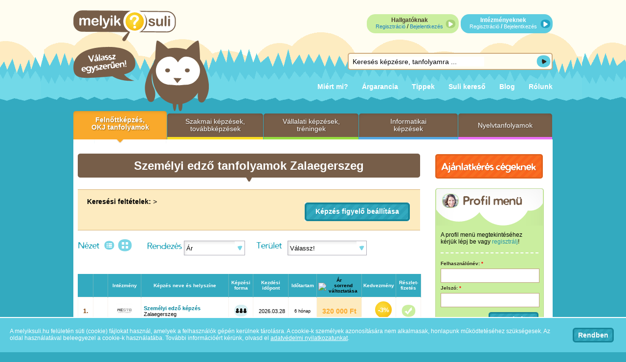

--- FILE ---
content_type: text/html; charset=utf-8
request_url: https://www.melyiksuli.hu/felnottkepzes-okj-tanfolyamok/sport/szemelyi-edzo/helyszin/zalaegerszeg
body_size: 10342
content:
<!DOCTYPE html PUBLIC "-//W3C//DTD XHTML 1.0 Strict//EN"
  "http://www.w3.org/TR/xhtml1/DTD/xhtml1-strict.dtd">
<html xmlns="http://www.w3.org/1999/xhtml" xml:lang="hu" lang="hu" dir="ltr" xmlns:og="http://opengraphprotocol.org/schema/" xmlns:fb="http://www.facebook.com/2008/fbml">
  <head>
<meta http-equiv="Content-Type" content="text/html; charset=utf-8"/>
    <meta http-equiv="Content-Type" content="text/html; charset=utf-8"/>
<link rel="shortcut icon" href="/sites/all/themes/msuli/favicon.ico" type="image/x-icon"/>



<meta name="description" content="Személyi edző képzések, Személyi edző tanfolyamok, Zalaegerszeg helyszínen több intézmény kínálatában kedvezményes online jelentkezéssel"/>
<meta name="keywords" content="Személyi edző képzés Zalaegerszeg, Személyi edző tanfolyam Zalaegerszeg, Sport, Felnőttképzés, OKJ tanfolyamok, Zalaegerszeg, tanfolyamok Zalaegerszeg, képzések Zalaegerszeg"/><meta name="viewport" content="width=device-width, initial-scale=1"/>    <title>Személyi edző tanfolyamok Zalaegerszeg | Sport Zalaegerszeg | Kedvezményes OKJ képzések, induló tanfolyamok, felnőttképzés 1 helyen</title>
    <link type="text/css" rel="stylesheet" media="all" href="/sites/default/files/css/css_823c7fb5a48acb69bf7b0530408f13a3.css"/>
<link type="text/css" rel="stylesheet" media="print" href="/sites/default/files/css/css_4e215534a7aa0f5d2a89e6d8f6ba605e.css"/>
    <script type="text/javascript" src="/sites/all/modules/jquery_update/replace/jquery.min.js?S"></script>
<script type="text/javascript" src="/misc/drupal.js?S"></script>
<script type="text/javascript" src="/sites/default/files/languages/hu_ec734857e11e0be07a174f05ef93a1cf.js?S"></script>
<script type="text/javascript" src="/sites/all/modules/fivestar/js/fivestar.js?S"></script>
<script type="text/javascript" src="/sites/all/modules/lightbox2/js/lightbox_video.js?S"></script>
<script type="text/javascript" src="/sites/all/modules/lightbox2/js/lightbox.js?S"></script>
<script type="text/javascript" src="/sites/all/modules/masked_input/jquery.maskedinput-1.2.2.js?S"></script>
<script type="text/javascript" src="/sites/all/modules/nice_menus/superfish/js/superfish.js?S"></script>
<script type="text/javascript" src="/sites/all/modules/nice_menus/superfish/js/jquery.bgiframe.min.js?S"></script>
<script type="text/javascript" src="/sites/all/modules/nice_menus/superfish/js/jquery.hoverIntent.minified.js?S"></script>
<script type="text/javascript" src="/sites/all/modules/nice_menus/nice_menus.js?S"></script>
<script type="text/javascript" src="/sites/all/modules/panels/js/panels.js?S"></script>
<script type="text/javascript" src="/sites/all/modules/views_slideshow/js/jquery.cycle.all.min.js?S"></script>
<script type="text/javascript" src="/sites/all/modules/views_slideshow/contrib/views_slideshow_singleframe/views_slideshow.js?S"></script>
<script type="text/javascript" src="/sites/all/modules/_custom/ms_discount/premium_numbering.js?S"></script>
<script type="text/javascript" src="/sites/all/modules/_custom/ms_site/ms_site.js?S"></script>
<script type="text/javascript" src="/sites/all/modules/_custom/ms_site/jquery.qtip-1.0.0-rc3.min.js?S"></script>
<script type="text/javascript" src="/sites/all/modules/_custom/ms_zipcode/jquery.numeric.js?S"></script>
<script type="text/javascript" src="/sites/all/modules/_custom/poormanscron/poormanscron.js?S"></script>
<script type="text/javascript" src="/sites/all/modules/_patched/fbconnect/fbconnect.js?S"></script>
<script type="text/javascript" src="/sites/all/modules/_patched/popup/popup.js?S"></script>
<script type="text/javascript" src="/sites/all/modules/_custom/ms_course_city/ms_course_city.js?S"></script>
<script type="text/javascript" src="/sites/all/modules/_custom/ms_site/jquery.styleSelect.min.js?S"></script>
<script type="text/javascript" src="/sites/all/modules/beautytips/other_libs/excanvas_r3/excanvas.compiled.js?S"></script>
<script type="text/javascript" src="/sites/all/modules/beautytips/js/jquery.bt.min.js?S"></script>
<script type="text/javascript" src="/sites/all/modules/beautytips/js/beautytips.js?S"></script>
<script type="text/javascript" src="/sites/all/modules/google_analytics/googleanalytics.js?S"></script>
<script type="text/javascript" src="/sites/all/modules/views/js/base.js?S"></script>
<script type="text/javascript" src="/sites/all/modules/views/js/ajax_view.js?S"></script>
<script type="text/javascript" src="/sites/all/themes/melyiksuli/js/ms.js?S"></script>
<script type="text/javascript" src="/sites/all/themes/msuli/js/script.js?S"></script>
<script type="text/javascript">
<!--//--><![CDATA[//><!--
jQuery.extend(Drupal.settings, { "basePath": "/", "fivestar": { "titleUser": "Saját értékelés: ", "titleAverage": "Átlag: ", "feedbackSavingVote": "Szavazat mentése...", "feedbackVoteSaved": "Az értékelés el lett mentve.", "feedbackDeletingVote": "Korábbi szavazat törlése...", "feedbackVoteDeleted": "A korábbi szavazat törölve lett." }, "lightbox2": { "rtl": "0", "file_path": "/(\\w\\w/)sites/default/files", "default_image": "/sites/all/modules/lightbox2/images/brokenimage.jpg", "border_size": 10, "font_color": "000", "box_color": "fff", "top_position": "", "overlay_opacity": "0.8", "overlay_color": "000", "disable_close_click": 1, "resize_sequence": 0, "resize_speed": 400, "fade_in_speed": 400, "slide_down_speed": 600, "use_alt_layout": 0, "disable_resize": 0, "disable_zoom": 0, "force_show_nav": 0, "show_caption": 1, "loop_items": 0, "node_link_text": "View Image Details", "node_link_target": 0, "image_count": "Image !current of !total", "video_count": "Video !current of !total", "page_count": "Page !current of !total", "lite_press_x_close": "\x3ca href=\"#\" onclick=\"hideLightbox(); return FALSE;\"\x3e\x3ckbd\x3ex\x3c/kbd\x3e\x3c/a\x3e a bezáráshoz", "download_link_text": "", "enable_login": false, "enable_contact": false, "keys_close": "c x 27", "keys_previous": "p 37", "keys_next": "n 39", "keys_zoom": "z", "keys_play_pause": "32", "display_image_size": "original", "image_node_sizes": "()", "trigger_lightbox_classes": "", "trigger_lightbox_group_classes": "", "trigger_slideshow_classes": "", "trigger_lightframe_classes": "", "trigger_lightframe_group_classes": "", "custom_class_handler": 0, "custom_trigger_classes": "", "disable_for_gallery_lists": true, "disable_for_acidfree_gallery_lists": true, "enable_acidfree_videos": true, "slideshow_interval": 5000, "slideshow_automatic_start": true, "slideshow_automatic_exit": true, "show_play_pause": true, "pause_on_next_click": false, "pause_on_previous_click": true, "loop_slides": false, "iframe_width": 980, "iframe_height": 1000, "iframe_border": 0, "enable_video": 1, "flvPlayer": "/", "flvFlashvars": "" }, "nice_menus_options": { "delay": 800, "speed": 1 }, "cron": { "basePath": "/poormanscron", "runNext": 1769148998 }, "fbconnect": { "user_pictures": "allow", "language_code": "hu_HU", "app_id": "173238299377358", "debug": 0, "connect_js": "document.location.protocol + \'//connect.facebook.net/hu_HU/all.js\'", "loginout_mode": "manual", "invite_name": "melyiksuli.hu - kedvezményes képzések, tanfolyamok 1 helyen", "fast_reg_mode": 1, "fast_reg_autoname": 1, "fbuid": null, "user": { "uid": 0, "fbuid": null } }, "popup": { "effects": { "show": { "default": "this.body.show();", "fade": "\n        if (this.opacity){\n          this.body.fadeTo(\'medium\',this.opacity);\n        }else{\n          this.body.fadeIn(\'medium\');\n        }", "slide-down": "this.body.slideDown(\'medium\')", "slide-down-fade": "\n        this.body.animate(\n          {\n            height:\'show\',\n            opacity:(this.opacity ? this.opacity : \'show\')\n          }, \'medium\'\n        );" }, "hide": { "default": "this.body.hide();", "fade": "this.body.fadeOut(\'medium\');", "slide-down": "this.body.slideUp(\'medium\');", "slide-down-fade": "\n        this.body.animate(\n          {\n            height:\'hide\',\n            opacity:\'hide\'\n          }, \'medium\'\n        );" } }, "linger": 250, "delay": 0 }, "beautytips": { "bt_text_field": { "cssSelect": "input.form-text", "trigger": [ "focus", "blur" ], "contentSelector": "$(this).nextAll(\'.description:eq(0)\').hide().html()", "width": "275px", "positions": [ "right" ], "preEval": true, "list": [ "trigger", "contentSelector", "width", "positions" ] }, "bt_text_area": { "cssSelect": "textarea.form-textarea", "trigger": [ "focus", "dblclick" ], "contentSelector": "$(this).parents(\'.form-item\').find(\'.description\').hide().html()", "width": "275px", "positions": [ "right" ], "preEval": true, "list": [ "trigger", "contentSelector", "width", "positions" ] } }, "googleanalytics": { "trackOutbound": 1, "trackMailto": 1, "trackDownload": 1, "trackDownloadExtensions": "7z|aac|arc|arj|asf|asx|avi|bin|csv|doc(x|m)?|dot(x|m)?|exe|flv|gif|gz|gzip|hqx|jar|jpe?g|js|mp(2|3|4|e?g)|mov(ie)?|msi|msp|pdf|phps|png|ppt(x|m)?|pot(x|m)?|pps(x|m)?|ppam|sld(x|m)?|thmx|qtm?|ra(m|r)?|sea|sit|tar|tgz|torrent|txt|wav|wma|wmv|wpd|xls(x|m|b)?|xlt(x|m)|xlam|xml|z|zip" }, "views": { "ajax_path": "/views/ajax", "ajaxViews": { "views_dom_id:f12cd7a32d45d2eb6677452288cf23a3": { "view_name": "favorite_courses", "view_display_id": "block_1", "view_args": "", "view_path": "felnottkepzes-okj-tanfolyamok/sport/szemelyi-edzo/helyszin/zalaegerszeg", "view_base_path": "kedvenc-kepzesek", "view_dom_id": "f12cd7a32d45d2eb6677452288cf23a3", "pager_element": 0 } } } });
//--><!]]>
</script>
<script type="text/javascript">
<!--//--><![CDATA[//><!--
$(function(){ $.mask.definitions['~']='[ 0123456789]'; }); 
//--><!]]>
</script>
<script type="text/javascript">
<!--//--><![CDATA[//><!--
$(function(){ 
$("#edit-field-profile-mobil-0-value").mask("~9-999-999?9");
$("#edit-field-base-central-tel-0-value").mask("~9-999-999?9");
$("#edit-field-pro-contact-tel-0-value").mask("~9-999-999?9");
$("#edit-field-tech-contact-tel-0-value").mask("~9-999-999?9");
$("#edit-field-financial-contact-tel-0-value").mask("~9-999-999?9");
//$("#edit-field-base-central-fax-0-value").mask("~9-999-999");
$("#edit-field-pro-contact-fax-0-value").mask("~9-999-9999");
$("#edit-field-tech-contact-fax-0-value").mask("~9-999-9999");
$("#edit-field-financial-contact-fax-0-value").mask("~9-999-9999");
$("#edit-field-institution-bank-0-value").mask("99999999-99999999-99999999");
$("#edit-field-total-course-price-0-value-DISABLED").mask("999? 999 999");
 });
//--><!]]>
</script>
<script type="text/javascript">
<!--//--><![CDATA[//><!--
(function(i,s,o,g,r,a,m){i["GoogleAnalyticsObject"]=r;i[r]=i[r]||function(){(i[r].q=i[r].q||[]).push(arguments)},i[r].l=1*new Date();a=s.createElement(o),m=s.getElementsByTagName(o)[0];a.async=1;a.src=g;m.parentNode.insertBefore(a,m)})(window,document,"script","//www.google-analytics.com/analytics.js","ga");ga("create", "UA-21443661-1", { "cookieDomain": "auto" });ga("send", "pageview");
//--><!]]>
</script>
    <script type="text/javascript">
              $(document).ready(function(){
          /*$("#nice-menu-1 ul").hover(function(){
            $(this).prev().addClass("hoverclass");
          },function(){
            $(this).prev().removeClass("hoverclass");
            }
          );
          $("#nice-menu-1 li ul li a.active").parent().parent().prev().addClass("active");
          $("#nice-menu-1 li ul li a.active").parent().parent().parent().parent().prev().addClass("active");
          */
        

      });
    </script>
            <!-- Facebook Pixel Code -->
    <script>
      !function(f,b,e,v,n,t,s) {if(f.fbq)return;n=f.fbq=function(){n.callMethod?n.callMethod.apply(n,arguments):n.queue.push(arguments)};
      if(!f._fbq)f._fbq=n;n.push=n;n.loaded=!0;n.version='2.0';
      n.queue=[];t=b.createElement(e);t.async=!0;
      t.src=v;s=b.getElementsByTagName(e)[0];
      s.parentNode.insertBefore(t,s)}(window,document,'script', 'https://connect.facebook.net/en_US/fbevents.js');
      fbq('init', '497448350452904'); 
      fbq('track', 'PageView');
          </script>
    <noscript>
      <img height="1" width="1" src="https://www.facebook.com/tr?id=497448350452904&ev=PageView&noscript=1"/>
    </noscript>
    <!-- End Facebook Pixel Code -->
  </head>
  <body class=" sidebar-right">
    <div id="page-outer" class="subpage">
        <div id="page-inner" class="  ">
        <!-- Layout -->
          <div id="header" class="clear-block"><div class="header-inner">
            <div id="logo">
                                <a href="/" title="melyiksuli.hu - kedvezményes OKJ képzések, induló tanfolyamok, felnőttképzés 1 helyen"><img src="/sites/all/themes/msuli/logo.png" alt="melyiksuli.hu - kedvezményes OKJ képzések, induló tanfolyamok, felnőttképzés 1 helyen"/></a>                                            </div>
            <!-- <a class="phone-icon" onclick="ga('send', 'event', 'phone', 'call', 'mobil');" href="tel:+36306588535" title="Telefonszám: +36306588535">&nbsp;</a>-->
            <div class="mobile-button">&nbsp;</div>
            <div class="boxes">
              <div id="block-block-2" class="clear-block block block-block">


  <div class="content"><iframe src="https://www.facebook.com/plugins/like.php?locale=hu_HU&href=http%3A%2F%2Fwww.facebook.com%2Fpages%2Fmelyiksulihu%2F125790810826409&amp;layout=standard&amp;show_faces=false&amp;width=180&amp;action=like&amp;colorscheme=light&amp;height=45" scrolling="no" frameborder="0" style="border:none; overflow:hidden; width:180px; height:45px;" allowTransparency="true"></iframe></div>
</div>
<div id="block-block-7" class="clear-block block block-block">


  <div class="content"><div class="link1"><span class="text1">Hallgatóknak</span><br/><a href="/user/register">Regisztráció</a> / <a href="/user/login">Bejelentkezés</a></div>
<div class="link2">Intézményeknek<br/><a href="/regisztracio-intezmenyeknek">Regisztráció</a> / <a href="/user/login/oi">Bejelentkezés</a></div></div>
</div>
<div id="block-ms_search-0" class="clear-block block block-ms_search">


  <div class="content"><form action="/felnottkepzes-okj-tanfolyamok/sport/szemelyi-edzo/helyszin/zalaegerszeg" accept-charset="UTF-8" method="post" id="ms-search-block-form">
<div><div class="form-item " id="edit-keyword-wrapper">
 <input type="text" maxlength="128" name="keyword" id="edit-keyword" size="60" value="Keresés képzésre, tanfolyamra ..." onblur="if(this.value==&quot;&quot;) this.value=&quot;Keresés képzésre, tanfolyamra ...&quot;;" onfocus="if(this.value==&quot;Keresés képzésre, tanfolyamra ...&quot;) this.value=&quot;&quot;;" class="form-text"/>
</div>
<input type="submit" name="op" id="edit-submit-1" value="" class="form-submit"/>
<input type="hidden" name="form_build_id" id="form-WLVBJWwZgIPmXF9QDXHu1B1ax860fcenJGOFRMERsRw" value="form-WLVBJWwZgIPmXF9QDXHu1B1ax860fcenJGOFRMERsRw"/>
<input type="hidden" name="form_id" id="edit-ms-search-block-form" value="ms_search_block_form"/>

</div></form>
</div>
</div>
            </div>
            <div class="clear"></div>
            <div id="prim_menu">

                                  <ul class="links primary-links"><li class="menu-368 first"><a href="/miert-melyiksulihu">Miért mi?</a></li>
<li class="menu-2759"><a href="/argarancia" title="Árgarancia">Árgarancia</a></li>
<li class="menu-2760"><a href="/kepzesvalasztasi-tippek" title="Képzésválasztási tippek">Tippek</a></li>
<li class="menu-3031"><a href="/suli-kereso" title="Suli kereső">Suli kereső</a></li>
<li class="menu-9187"><a href="/blog" rel="nofollow">Blog</a></li>
<li class="menu-369 last"><a href="/rolunk" title="">Rólunk</a></li>
</ul>                            </div>
            <div class="clear"></div>
          </div></div>

          <div id="page_container">
                                        <div id="precontent">
                  <div id="block-nice_menus-1" class="clear-block block block-nice_menus">


  <div class="content"><ul class="nice-menu nice-menu-down" id="nice-menu-1"><li class="menu-4101 menu-path-front first  odd "><a href="/" title="Felnőttképzés, OKJ tanfolyamok">Felnőttképzés, OKJ tanfolyamok</a></li>
<li class="menu-4103 menu-path-taxonomy-term-4 even "><a href="/szakmai-kepzesek-tovabbkepzesek" title="Szakmai képzések, továbbképzések">Szakmai képzések, továbbképzések</a></li>
<li class="menu-13259 menu-path-taxonomy-term-6085 odd "><a href="/vallalati-kepzesek-treningek" title="Vállalati képzések, tréningek">Vállalati képzések, tréningek</a></li>
<li class="menu-4105 menu-path-taxonomy-term-6 even "><a href="/informatikai-kepzesek" title="Informatikai képzések">Informatikai képzések</a></li>
<li class="menu-4106 menu-path-taxonomy-term-10842 odd  last "><a href="/nyelvtanfolyamok" title="Nyelvtanfolyamok">Nyelvtanfolyamok</a></li>
</ul>
</div>
</div>
                </div>
                          <div id="white_line"></div>
            <div id="content">
              <div class="content_container">
                <div class="breadcrumb one-item"><span class="content-top"></span><span class="content"><span><a href="/">Képzések, tanfolyamok</a></span></span></div>                                                <h1 class="maintitle maintitle-"><span class="title-top"></span><span class="title">Személyi edző tanfolyamok Zalaegerszeg</span></h1>                                                                                                <div class="clear-block">
                  <script type="text/javascript">
  <!--//--><![CDATA[//><!-- 
    $(document).ready(function() {
      $("div.views-exposed-form select").styleSelect();
    })
  //--><!]]>
</script>
<div class="view view-taxonomy-term-own view-id-taxonomy_term_own view-display-id-course_city view-dom-id-2046ab663ef0718835055b4cb8dfcbf4">
                <div class="view-header">
            <div class="view-count">
                            </div>
            <div id="ms_ntfc">
  <div class="search-criteria"><strong>Keresési feltételek:</strong>

   > </div><a href="/user/register?destination=felnottkepzes-okj-tanfolyamok%2Fsport%2Fszemelyi-edzo%2Fhelyszin%2Fzalaegerszeg" class="kepzesfigyelo-unreg" id="kepzesfigyelo-unreg">Képzés figyelő beállítása</a> 
</div>
<div class="view-display-switcher">
    <ul class="display-switcher">
                <li><a href="/felnottkepzes-okj-tanfolyamok/sport/szemelyi-edzo/helyszin/zalaegerszeg?view_mode=table" id="block_1" title="Táblázat" class="active active-display"></a></li>
                <li><a href="/felnottkepzes-okj-tanfolyamok/sport/szemelyi-edzo/helyszin/zalaegerszeg?view_mode=grid" id="block_2" title="Rács" class="active "></a></li>
            </ul>
</div><form action="/felnottkepzes-okj-tanfolyamok/sport/szemelyi-edzo/helyszin/zalaegerszeg" accept-charset="UTF-8" method="post" id="ms-course-city-header-form" class="niceform">
<div><div class="form-item " id="edit-order-wrapper">
 <label for="edit-order">Rendezés: </label>
 <div class="select-wrapper"><select name="order" onchange="course_city(&#039;order&#039;)" class="form-select" id="edit-order"><option value="field_total_course_price_value">Ár</option><option value="title">Képzés neve</option><option value="title_1">Intézmény</option><option value="field_course_start_date_value">Kezdési időpont</option></select></div>
</div>
<div class="form-item " id="edit-place-wrapper">
 <label for="edit-place">Helyszín: </label>
 <div class="select-wrapper"><select name="place" onchange="course_city(&#039;city&#039;)" class="form-select" id="edit-place"><option value="">Válassz!</option><option value="bekescsaba">Békéscsaba (5)</option><option value="budapest">Budapest (7)</option><option value="debrecen">Debrecen (5)</option><option value="dunaujvaros">Dunaújváros (3)</option><option value="eger">Eger (5)</option><option value="esztergom">Esztergom (3)</option><option value="gyongyos">Gyöngyös (3)</option><option value="gyor">Győr (5)</option><option value="hodmezovasarhely">Hódmezővásárhely (3)</option><option value="kaposvar">Kaposvár (5)</option><option value="kecskemet">Kecskemét (5)</option><option value="miskolc">Miskolc (5)</option><option value="nyiregyhaza">Nyíregyháza (5)</option><option value="pecs">Pécs (5)</option><option value="salgotarjan">Salgótarján (2)</option><option value="sopron">Sopron (3)</option><option value="szeged">Szeged (5)</option><option value="szekesfehervar">Székesfehérvár (5)</option><option value="szekszard">Szekszárd (2)</option><option value="szolnok">Szolnok (5)</option><option value="szombathely">Szombathely (5)</option><option value="tatabanya">Tatabánya (5)</option><option value="veszprem">Veszprém (5)</option><option value="zalaegerszeg">Zalaegerszeg (5)</option></select></div>
</div>
<input type="hidden" name="form_build_id" id="form-tzkmTnPFI8MptAI5QYLl6LCsXgn_4BakhWa5ny32hEo" value="form-tzkmTnPFI8MptAI5QYLl6LCsXgn_4BakhWa5ny32hEo"/>
<input type="hidden" name="form_id" id="edit-ms-course-city-header-form" value="ms_course_city_header_form"/>

</div></form>
        </div>
    
        
    
    
            <div class="view-content">
            <style type="text/css">
div.view-taxonomy-term-own table.views-table tr:hover{
  background-color:#fef3d9;
  cursor:pointer;
}

</style>
<script type="text/javascript">
$(document).ready(function() {
  $('div.view-taxonomy-term-own table.views-table tr').click(function() {
    var href = $(this).find("td.views-field-view-node a").attr("href");
    if(href) {
        window.location = href;
    }
  });
});
</script>
<table class="views-table cols-10">
    <thead>
    <tr>
              <th class="views-field views-field-counter">
                  </th>
              <th class="views-field views-field-ops">
                  </th>
              <th class="views-field views-field-title-1">
          <a href="/felnottkepzes-okj-tanfolyamok/sport/szemelyi-edzo/helyszin/zalaegerszeg?order=title_1&amp;sort=asc" title="rendezés Intézmény szerint" class="active">Intézmény</a>        </th>
              <th class="views-field views-field-title">
          <a href="/felnottkepzes-okj-tanfolyamok/sport/szemelyi-edzo/helyszin/zalaegerszeg?order=title&amp;sort=asc" title="rendezés Képzés neve és helyszíne szerint" class="active">Képzés neve és helyszíne</a>        </th>
              <th class="views-field views-field-tid">
          Képzési forma        </th>
              <th class="views-field views-field-field-course-start-date-value">
          <a href="/felnottkepzes-okj-tanfolyamok/sport/szemelyi-edzo/helyszin/zalaegerszeg?order=field_course_start_date_value&amp;sort=asc" title="rendezés Kezdési időpont szerint" class="active">Kezdési időpont</a>        </th>
              <th class="views-field views-field-field-course-duration-value">
          Időtartam        </th>
              <th class="views-field views-field-field-total-course-price-value active">
          <a href="/felnottkepzes-okj-tanfolyamok/sport/szemelyi-edzo/helyszin/zalaegerszeg?order=field_total_course_price_value&amp;sort=desc" title="rendezés Ár szerint" class="active">Ár<img src="/misc/arrow-desc.png" alt="sorrend változtatása" title="csökkenő sorrend" width="13" height="13"/></a>        </th>
              <th class="views-field views-field-phpcode">
          Kedvezmény        </th>
              <th class="views-field views-field-field-installment-value">
          Részlet- fizetés        </th>
          </tr>
  </thead>
  <tbody>
          <tr class="odd views-row-first views-row-last">
                  <td class="views-field views-field-counter">
            1.          </td>
                  <td class="views-field views-field-ops">
                      </td>
                  <td class="views-field views-field-title-1">
            <a href="/oktatasi-intezmeny/mesto-csoport-kft" class="imagecache imagecache-logo_thumb imagecache-linked imagecache-logo_thumb_linked"><img src="https://www.melyiksuli.hu/sites/default/files/imagecache/logo_thumb/31732456_1738483912879322_57054577488297984_n.jpg" alt="" title="" class="imagecache imagecache-logo_thumb" width="33" height="33"/></a>          </td>
                  <td class="views-field views-field-title">
            <a href="/felnottkepzes-okj-tanfolyamok/sport/szemelyi-edzo-kepzes/zalaegerszeg/160434">Személyi edző képzés</a><span><div class="place">Zalaegerszeg</div></span>          </td>
                  <td class="views-field views-field-tid">
            <img src="/sites/all/themes/melyiksuli/images/csoportos-icon.png" alt="Csoportos" class="courseform160434"/><script type="text/javascript">
$("img.courseform160434").qtip({
   content: 'csoportos',
   position: {
      corner: {
         target: 'topMiddle',
         tooltip: 'bottomMiddle'
      }
   },
   style: {
      width: 150,
      padding: 5,
      background: '#d7eff2',
      color: '#2e241b',
      fontSize:10,
      fontWeight:'bold',
      textAlign: 'center',
      border: {
         width: 5,
         radius: 10,
         color: '#d7eff2'
      },
      tip: 'bottomMiddle',
      name: 'dark' // Inherit the rest of the attributes from the preset dark style
   }
});
</script>          </td>
                  <td class="views-field views-field-field-course-start-date-value">
            <span>2026.03.28</span>          </td>
                  <td class="views-field views-field-field-course-duration-value">
            <span>6 hónap</span>          </td>
                  <td class="views-field views-field-field-total-course-price-value active">
            <span>320 000  Ft</span>          </td>
                  <td class="views-field views-field-phpcode">
            <div id="discountinfo160434">
                <div class="discount-circle-list">-3%</div>    </div>
<script type="text/javascript">
    $("#discountinfo160434").qtip({
        content: '<div><ul><li>Kismamáknak, Pályakezdőknek, Munkanélkülieknek (10000 Ft)</li></ul></div><div><ul><li>OKJ-s bizonyítvánnyal rendelkezőknek (10000 Ft)</li></ul></div><div><ul><li>Több személy egyszerre történő jelentkezése esetén (10000 Ft)</li></ul></div>',
        position: {
            corner: {
                target: 'topMiddle',
                tooltip: 'bottomMiddle'
            }
        },
        style: {
            width: 300,
            padding: 5,
            background: '#f8c41b',
            color: '#2e241b',
            fontSize:10,
            fontWeight:'bold',
            textAlign: 'center',
            border: {
                width: 5,
                radius: 10,
                color: '#f8c41b'
            },
            tip: 'bottomMiddle',
            name: 'dark' // Inherit the rest of the attributes from the preset dark style
        }
    });
</script>          </td>
                  <td class="views-field views-field-field-installment-value">
            <span><img src="/sites/all/themes/melyiksuli/images/reszlet-icon.png" alt="Részletfizetési információk" id="reszletinfo160434"/>
<script type="text/javascript">
$("#reszletinfo160434").qtip({
   content: '1x80.000 + 3x53.333Ft',
   position: {
      corner: {
         target: 'topMiddle',
         tooltip: 'bottomMiddle'
      }
   },
   style: {
      width: 300,
      padding: 5,
      background: '#caee9f',
      color: '#2e241b',
      fontSize:10,
      fontWeight:'bold',
      textAlign: 'center',
      border: {
         width: 5,
         radius: 10,
         color: '#caee9f'
      },
      tip: 'bottomMiddle',
      name: 'dark' // Inherit the rest of the attributes from the preset dark style
   }
});
</script>
</span>          </td>
              </tr>
      </tbody>
</table>
        </div>
    
    
    
    
    
    
</div><div class="element-hidden course-city-category" rel="term-10764"></div>                </div>
                              </div>
                          </div>

                        <div id="sidebar-right" class="sidebar">
              <div class="sidebar-inner">
                <div id="block-block-33" class="clear-block block block-block">


  <div class="content"><div class="offer-companies-button"><a href="/ajanlatkeres">Ajánlatkérés cégeknek</a></div>
</div>
</div>
<div id="block-user-0" class="rounded outer clear-block block block-user">
  <div class="content rounded inner">
    <p>A profil menü megtekintéséhez kérjük lépj be vagy <a href="/user/register">regisztrálj</a>!</p>
    <hr/>
    <form action="/felnottkepzes-okj-tanfolyamok/sport/szemelyi-edzo/helyszin/zalaegerszeg?destination=felnottkepzes-okj-tanfolyamok%2Fsport%2Fszemelyi-edzo%2Fhelyszin%2Fzalaegerszeg" accept-charset="UTF-8" method="post" id="user-login-form">
<div><div class="form-item " id="edit-name-wrapper">
 <label for="edit-name">Felhasználónév: <span class="form-required" title="Szükséges mező.">*</span></label>
 <input type="text" maxlength="60" name="name" id="edit-name" size="15" value="" class="form-text required"/>
</div>
<div class="form-item " id="edit-pass-wrapper">
 <label for="edit-pass">Jelszó: <span class="form-required" title="Szükséges mező.">*</span></label>
 <input type="password" name="pass" id="edit-pass" maxlength="60" size="15" class="form-text required"/>
</div>
<input type="hidden" name="form_build_id" id="form-bM0n3p8MtNXFH24BpRysPRbQXTLGvi5QzICaFC6S9-k" value="form-bM0n3p8MtNXFH24BpRysPRbQXTLGvi5QzICaFC6S9-k"/>
<input type="hidden" name="form_id" id="edit-user-login-block" value="user_login_block"/>
<div class="edit-sp-csali-wrapper"><div class="form-item " id="edit-sp-csali-wrapper">
 <input type="text" maxlength="128" name="sp_csali" id="edit-sp-csali" size="20" value="" class="form-text"/>
 <div class="description">To prevent automated spam submissions leave this field empty.</div>
</div>
</div><input type="submit" name="op" id="edit-submit" value="Belépés" class="form-submit"/>
<div class="item-list"><ul><li class="first"><a href="/user/register" title="Új felhasználó létrehozása.">Új fiók létrehozása</a></li>
<li class="last"><a href="/user/password" title="Új jelszó igénylése e-mailben.">Új jelszó igénylése</a></li>
</ul></div>
</div></form>
  </div>
</div>
<div id="block-views-favorite_courses-block_1" class="rounded outer clear-block block block-views">
  <div class="content rounded inner">
          <p>Kedvenc képzéseid megtekintéséhez kérjük lépj be, vagy <a href="/user/register">regisztrálj</a>!</p>
      <hr/>
      <div id="btn-login">
        <a href="/user/login">Belépés</a> / <a href="/user/register">Regisztráció</a>      </div>
      </div>
</div>              </div>
            </div>
                                    <div class="clear"></div>
          </div><!-- /page_container -->

          <div id="footer">
            <div id="block-ms_course_footer-0" class="clear-block block block-ms_course_footer">


  <div class="content"><div id="course_footer">
    <div class="course_same">
        <h2 class="same_course_category">Ajánlatok képzéskategóriák szerint</h2>
                <div class="item odd">Sajnáljuk, de jelenleg nincsenek hasonló képzési ajánlatok!</div>
            </div>
    <div class="course_same_city">
        <h2 class="same_course_category"> képzési ajánlatai városok szerint</h2>
                <div class="item odd"><a href="/felnottkepzes-okj-tanfolyamok/sport/szemelyi-edzo/helyszin/bekescsaba">Békéscsaba (1)</a></div>
                <div class="item even"><a href="/felnottkepzes-okj-tanfolyamok/sport/szemelyi-edzo/helyszin/budapest">Budapest (1)</a></div>
                <div class="item odd"><a href="/felnottkepzes-okj-tanfolyamok/sport/szemelyi-edzo/helyszin/debrecen">Debrecen (1)</a></div>
                <div class="item even"><a href="/felnottkepzes-okj-tanfolyamok/sport/szemelyi-edzo/helyszin/dunaujvaros">Dunaújváros (1)</a></div>
                <div class="item odd"><a href="/felnottkepzes-okj-tanfolyamok/sport/szemelyi-edzo/helyszin/eger">Eger (1)</a></div>
                <div class="item even"><a href="/felnottkepzes-okj-tanfolyamok/sport/szemelyi-edzo/helyszin/esztergom">Esztergom (1)</a></div>
                <div class="item odd"><a href="/felnottkepzes-okj-tanfolyamok/sport/szemelyi-edzo/helyszin/gyongyos">Gyöngyös (1)</a></div>
                <div class="item even"><a href="/felnottkepzes-okj-tanfolyamok/sport/szemelyi-edzo/helyszin/gyor">Győr (1)</a></div>
                <div class="item odd"><a href="/felnottkepzes-okj-tanfolyamok/sport/szemelyi-edzo/helyszin/hodmezovasarhely">Hódmezővásárhely (1)</a></div>
                <div class="item even"><a href="/felnottkepzes-okj-tanfolyamok/sport/szemelyi-edzo/helyszin/kaposvar">Kaposvár (1)</a></div>
                <div class="item odd"><a href="/felnottkepzes-okj-tanfolyamok/sport/szemelyi-edzo/helyszin/kecskemet">Kecskemét (1)</a></div>
                <div class="item even"><a href="/felnottkepzes-okj-tanfolyamok/sport/szemelyi-edzo/helyszin/miskolc">Miskolc (1)</a></div>
                <div class="item odd"><a href="/felnottkepzes-okj-tanfolyamok/sport/szemelyi-edzo/helyszin/nyiregyhaza">Nyíregyháza (1)</a></div>
                <div class="item even"><a href="/felnottkepzes-okj-tanfolyamok/sport/szemelyi-edzo/helyszin/pecs">Pécs (1)</a></div>
                <div class="item odd"><a href="/felnottkepzes-okj-tanfolyamok/sport/szemelyi-edzo/helyszin/sopron">Sopron (1)</a></div>
                <div class="item even"><a href="/felnottkepzes-okj-tanfolyamok/sport/szemelyi-edzo/helyszin/szeged">Szeged (1)</a></div>
                <div class="item odd"><a href="/felnottkepzes-okj-tanfolyamok/sport/szemelyi-edzo/helyszin/szekesfehervar">Székesfehérvár (1)</a></div>
                <div class="item even"><a href="/felnottkepzes-okj-tanfolyamok/sport/szemelyi-edzo/helyszin/szolnok">Szolnok (1)</a></div>
                <div class="item odd"><a href="/felnottkepzes-okj-tanfolyamok/sport/szemelyi-edzo/helyszin/szombathely">Szombathely (1)</a></div>
                <div class="item even"><a href="/felnottkepzes-okj-tanfolyamok/sport/szemelyi-edzo/helyszin/tatabanya">Tatabánya (1)</a></div>
                <div class="item odd"><a href="/felnottkepzes-okj-tanfolyamok/sport/szemelyi-edzo/helyszin/veszprem">Veszprém (1)</a></div>
                <div class="item even"><a href="/felnottkepzes-okj-tanfolyamok/sport/szemelyi-edzo/helyszin/zalaegerszeg" class="active">Zalaegerszeg (1)</a></div>
            </div>
</div></div>
</div>
            <div id="partners-wrapper"><table class="partners"><tr><td class="logo_text">Kiemelt partnereink:</td><td><a href="/node/4508" target="_blank"><img src="https://www.melyiksuli.hu/sites/default/files/imagecache/footer_logo/partners/2/oktav-tovabbkepzo-kozpont-logo.png" alt="" title="" class="imagecache imagecache-footer_logo" width="150" height="30"/></a></td><td><a href="/node/111975" target="_blank"><img src="https://www.melyiksuli.hu/sites/default/files/imagecache/footer_logo/partners/2/dekra-logo.png" alt="" title="" class="imagecache imagecache-footer_logo" width="138" height="45"/></a></td><td><a href="/node/13419" target="_blank"><img src="https://www.melyiksuli.hu/sites/default/files/imagecache/footer_logo/partners/2/mail_logo.png" alt="" title="" class="imagecache imagecache-footer_logo" width="150" height="42"/></a></td><td><a href="/node/2821" target="_blank"><img src="https://www.melyiksuli.hu/sites/default/files/imagecache/footer_logo/partners/2/humanorientacio_logo.gif" alt="" title="" class="imagecache imagecache-footer_logo" width="78" height="45"/></a></td><td><a href="/node/4405" target="_blank"><img src="https://www.melyiksuli.hu/sites/default/files/imagecache/footer_logo/partners/2/vokk_logo.jpg" alt="" title="" class="imagecache imagecache-footer_logo" width="76" height="45"/></a></td></tr></table></div>
                        <div id="footer-wrapper">
              <div id="footer-message">Copyright © 2011-2026 <a href="https://www.selector.hu/" target="_blank">Selector Digitális Marketing Ügynökség</a>. Minden jog fenntartva.</div>
              <div id="block-menu-menu-footer-menu" class="clear-block block block-menu">


  <div class="content"><ul class="menu"><li class="leaf first"><a href="/felhasznalasi-feltetelek" title="Felhasználási feltételek">Felhasználási feltételek</a></li>
<li class="leaf last"><a href="/adatkezeles-adatvedelem" title="Adatkezelés, adatvédelem">Adatkezelés, adatvédelem</a></li>
</ul></div>
</div>
              <div class="madeby">
                Karbantartja: <a title="A Drupal specialista" href="http://www.macroweb.hu">Macroweb Internet Consulting</a>
              </div>
              <div id="fhb-szek-wrapper"><a target="_blank" rel="nofollow" href="http://melyiktanfolyam.hu" title="Partnerünk: melyiktanfolyam.hu"><img src="/sites/all/themes/msuli/images/melyiktanfolyam_Logo_40.png" alt="melyiktanfolyam.hu"/></a></div>
            </div>
            <div class="clear"></div>
          </div>

                <div id="fb-root"></div>
      <script type="text/javascript">
        window.fbAsyncInit = function() {
          FB.init({
            appId  : '173238299377358',
            status : true, // check login status
            cookie : true, // enable cookies to allow the server to access the session
            xfbml  : true,
            logging: '0',
            channelURL: 'https://www.melyiksuli.hu/sites/all/modules/_patched/fbconnect/channel.html',
            oauth : true
          });
          
          jQuery(document).trigger('fb:init');
        };
      
        (function() {
          var e = document.createElement('script');
          e.src = document.location.protocol + '//connect.facebook.net/hu_HU/all.js';
          e.async = true;
          document.getElementById('fb-root').appendChild(e);
        }());
      </script>
<div style="display: none"><form action="/felnottkepzes-okj-tanfolyamok/sport/szemelyi-edzo/helyszin/zalaegerszeg?destination=felnottkepzes-okj-tanfolyamok%2Fsport%2Fszemelyi-edzo%2Fhelyszin%2Fzalaegerszeg" accept-charset="UTF-8" method="post" id="fbconnect-autoconnect-form">
<div><input type="submit" name="op" id="edit-connect" value="Connect" class="form-submit"/>
<input type="hidden" name="form_build_id" id="form-_iOIRXkw2q0Nc4SxTR7uR62yRrgi2SjWDSGb_vmpqoM" value="form-_iOIRXkw2q0Nc4SxTR7uR62yRrgi2SjWDSGb_vmpqoM"/>
<input type="hidden" name="form_id" id="edit-fbconnect-autoconnect-form" value="fbconnect_autoconnect_form"/>

</div></form>
</div>
<div id="popup-active-overlay"></div><script type="text/javascript" src="/sites/all/modules/eu-cookie-compliance/js/eu_cookie_compliance.js?S"></script>
<script type="text/javascript">
<!--//--><![CDATA[//><!--
jQuery.extend(Drupal.settings, { "eu_cookie_compliance": { "popup_enabled": 1, "popup_agreed_enabled": 0, "popup_hide_agreed": 0, "popup_clicking_confirmation": 0, "popup_html_info": "\n\x3cdiv\x3e\n  \x3cdiv class =\"popup-content info\"\x3e\n    \x3cdiv id=\"popup-text\"\x3e\n      \x3cp\x3eA melyiksuli.hu felületén süti (cookie) fájlokat használ, amelyek a felhasználók gépén kerülnek tárolásra. A cookie-k személyek azonosítására nem alkalmasak, honlapunk működtetéséhez szükségesek. Az oldal használatával beleegyezel a cookie-k használatába. További információért kérünk, olvasd el \x3ca href=\"/adatkezeles-adatvedelem\"\x3eadatvédelmi nyilatkozatunkat\x3c/a\x3e.\x3c/p\x3e\n    \x3c/div\x3e\n    \x3cdiv id=\"popup-buttons\"\x3e\n      \x3cbutton type=\"button\" class=\"agree-button\"\x3eRendben\x3c/button\x3e\n    \x3c/div\x3e\n  \x3c/div\x3e\n\x3c/div\x3e\n", "popup_html_agreed": "\n\x3cdiv\x3e\n  \x3cdiv class =\"popup-content agreed\"\x3e\n    \x3cdiv id=\"popup-text\"\x3e\n      \x3ch2\x3eThank you for accepting cookies\x3c/h2\x3e\n\x3cp\x3eYou can now hide this message or find out more about cookies.\x3c/p\x3e\n    \x3c/div\x3e\n    \x3cdiv id=\"popup-buttons\"\x3e\n      \x3cbutton type=\"button\" class=\"hide-popup-button\"\x3eElrejt \x3c/button\x3e\n    \x3cbutton type=\"button\" class=\"find-more-button\" \x3eMore info\x3c/button\x3e\n    \x3c/div\x3e\n  \x3c/div\x3e\n\x3c/div\x3e\n", "popup_height": "auto", "popup_width": "100%", "popup_delay": 1000, "popup_link": "/adatkezeles-adatvedelem", "popup_position": null, "popup_language": "hu" } });
//--><!]]>
</script>
        </div><!-- /page_inner -->
      </div><!-- /page_outer -->
              </body>
</html>


--- FILE ---
content_type: application/javascript
request_url: https://www.melyiksuli.hu/sites/all/modules/_custom/ms_course_city/ms_course_city.js?S
body_size: 286
content:
Drupal.behaviors.ms_course_city = function () {
    $(document).ready(function() {
        $('.breadcrumb.one-item').hide();
        $("#edit-place").styleSelect();
        $("#edit-order").styleSelect();
        if ($(".block-nice_menus").length > 0) {
            $(".block-nice_menus").find("a").each(function() {
                if (window.location.href.indexOf($(this).attr("href")) > -1) {
                    $(this).addClass("active");
                    $(this).parent().addClass("active-trail");
                }
            });
        }
        $("body").addClass($(".course-city-category").attr("rel"));
    });
};

function course_city(what) {
    var url = window.location.href;
    var city = $("#edit-place").val();
    var order = $("#edit-order").val();
    $.post("/ajax_course_city", {
        url: url, city: city, order: order, what: what
    },
    function(data) {
        window.location = data;
    }, "json");
    return false;
}

--- FILE ---
content_type: application/javascript
request_url: https://www.melyiksuli.hu/sites/all/modules/_custom/ms_site/jquery.styleSelect.min.js?S
body_size: 1451
content:
/*
 * 	 styleSelect - apply style to a select box
 *   (http://www.8stream.com/blog/entry/styleselect)
 *
 * 	 Copyright (c) 2010 Siim Sindonen, <siim@8stream.com>
 *   Dual licensed under the MIT and GPL licenses:
 *   http://www.opensource.org/licenses/mit-license.php
 *   http://www.gnu.org/licenses/gpl.html
 * 
 *   Requires jQuery version: >= 1.3.2
 * 	 Version: 2.0.0 | 15.10.2010
 */

(function(a){function q(m,n){a("."+m).each(function(){var b=a(this).find(".styleSelect_item");a(this).find("span").each(function(){var k=a(this).attr("class");if(k=="passiveSelect"||k=="activeSelect")a(this).remove()});var i=a(this).find(".selected");a("<span></span>").text(i.text()).attr("id",i.parent().attr("id")).addClass("passiveSelect").appendTo(a(this));n===0&&a(this).css({width:b.width()})});a("."+m+" span").each(function(){if(a(this).attr("id")){a(this).removeClass();a(this).addClass("activeSelect")}})} a.fn.styleSelect=function(m){var n=1,b=a.extend({},a.fn.styleSelect.defaults,m);a("input,select,textarea,button").each(function(){var i=a(this);if(!i.attr("tabindex")){i.attr("tabindex",n);n++}});return this.each(function(){mainSelect=a(this);var i=mainSelect.attr("name"),k=i.replace(/\[.*\]/,""),l=mainSelect.attr("tabindex"),e="selectbox_"+k+(new Date).getTime();mainSelect.hide();k=a('<div tabindex="'+l+'"></div>').css({position:"relative","z-index":parseInt(1E3-l)}).addClass(b.styleClass).attr("id", e).insertBefore(mainSelect);a('<div class="styleSelect_item"></div>').appendTo(k).css({position:"absolute","z-index":""+parseInt(500-l)+"",top:b.optionsTop,left:b.optionsLeft}).hide();a('<div class="styleSelect_item_start"></div><div class="styleSelect_item_content"></div><div class="styleSelect_item_end">').appendTo(a("#"+e+" .styleSelect_item"));l=a("<ul></ul>").appendTo(a("#"+e+" .styleSelect_item_content"));var f="";mainSelect.find("option").each(function(){f+='<li id="'+a(this).val()+'"';if(a(this).attr("class"))f+= ' class="'+a(this).attr("class")+'" ';f+=">";f+='<span style="display: block;"';if(a(this).attr("selected"))f+=' class="selected" ';f+=">";f+=a(this).text();f+="</span>";f+="</li>"});l.append(f);q(b.styleClass,b.optionsWidth);a("#"+e).click(function(c){a(c.target).parents(".jspVerticalBar").attr("class")||a(this).find(".styleSelect_item").slideToggle(b.speed,function(){if(a(this).css("display")!="none"&&b.jScrollPane==1){a(this).find(".styleSelect_item_content").jScrollPane(b.jScrollPaneOptions); var d=a(".styleSelect_item_content").data("jsp"),g=a(".styleSelect_item_content").height(),h=a(".styleSelect_item_content .selected").position();if(h.top&&d!=null&&h.top>g)d.scrollTo(0,parseInt(h.top-g/2));else if(h.top&&h.top<g)d.scrollTo(0,parseInt(h.top-g));else d!=null&&d.scrollTo(0,0)}})});a("#"+e+" li").click(function(){o(a(this))});a("#"+e).keydown(function(c){var d=a(this).find(".selected").parent();if(b.jScrollPane==1)var g=a(".styleSelect_item_content").data("jsp"),h=a(".styleSelect_item_content").height(); if(c.keyCode==40||c.keyCode==39){var j=d.next();if(j.index()>0&&g!=null&&a("#"+e).find(".styleSelect_item").css("display")!="none"){var p=j.position();p.top!=null&&p.top>h&&g.scrollTo(0,parseInt(p.top))}o(j)}if(c.keyCode==37||c.keyCode==38){d=d.prev();j=d.index();if(g!=null&&b.jScrollPane==1&&a("#"+e).find(".styleSelect_item").css("display")!="none")if(j>0){j=d.position();j.top-h<h&&g.scrollTo(0,parseInt(j.top))}else g.scrollTo(0,0);o(d)}if(c.keyCode==13||c.keyCode==0||c.keyCode==32){a(this).find(".styleSelect_item").slideToggle(b.speed, function(){!a(c.target).find(".jspContainer").attr("class")&&b.jScrollPane==1&&a(this).find(".styleSelect_item_content").jScrollPane(b.jScrollPaneOptions)});return false}c.keyCode==9&&a(this).find(".styleSelect_item").hide(b.speed)});var o=function(c){c.siblings().find("span").removeClass("selected");c.find("span").addClass("selected");c=c.attr("id");var d=a('select[name="'+i+'"]');d.siblings().selected=false;d.find('option[value="'+c+'"]').attr("selected","selected");d.trigger(b.selectTrigger);q(b.styleClass, b.optionsWidth)};a("#"+e).click(function(c){c.stopPropagation()});a(document).click(function(){a("#"+e+" .styleSelect_item").hide()})})};a.fn.styleSelect.defaults={optionsTop:"26px",optionsLeft:"0px",optionsWidth:0,styleClass:"selectMenu",speed:0,selectTrigger:"change",jScrollPane:0,jScrollPaneOptions:""}})(jQuery);

--- FILE ---
content_type: application/javascript
request_url: https://www.melyiksuli.hu/sites/all/themes/melyiksuli/js/ms.js?S
body_size: 107
content:
Drupal.behaviors.course_list_click = function() {
    $(".view-taxonomy-term-own td").not("a").click(function() {
        if ($(this).find("a").length === 0) {
            var link = $(this).parent().children(".views-field-title").find("a").attr("href");
        }
        else {
            var link = $(this).find("a").attr("href");
        }
        link = "http://" + document.domain + link;
        window.location.href = link;
    });
};